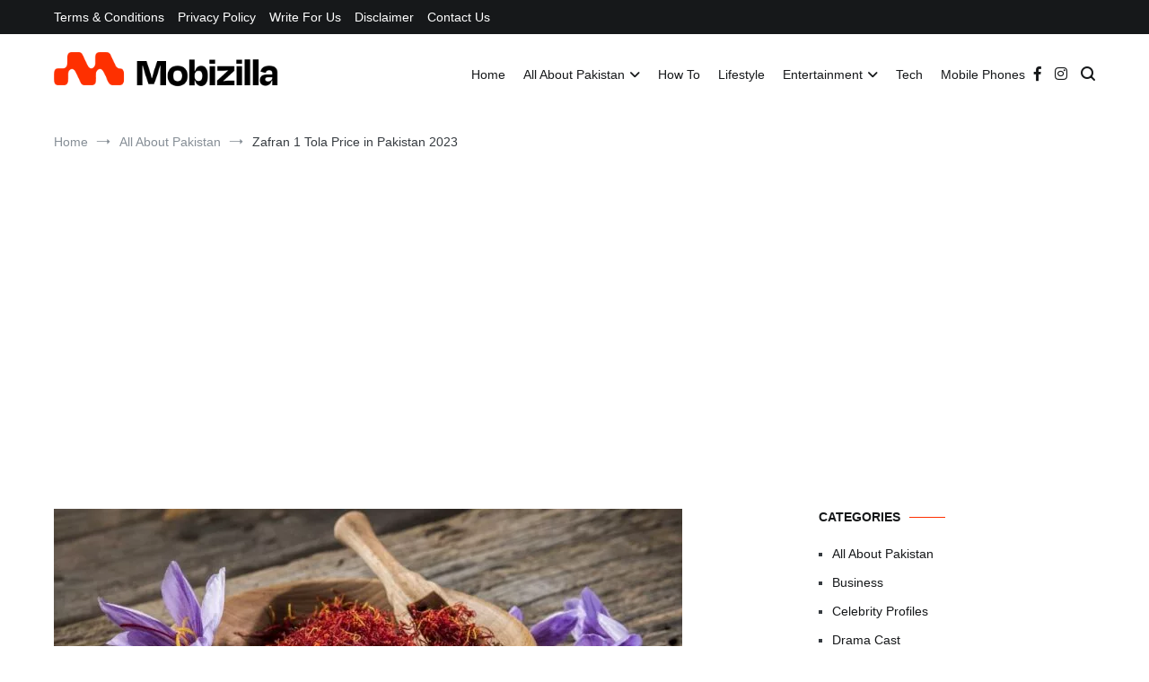

--- FILE ---
content_type: text/html; charset=UTF-8
request_url: https://mobizilla.pk/zafran-1-tola-price-in-pakistan/
body_size: 17745
content:
<!doctype html>
<html lang="en-US" prefix="og: https://ogp.me/ns#">
<head>
	<meta charset="UTF-8">
	<meta name="viewport" content="width=device-width, initial-scale=1.0, user-scalable=no">
	<link rel="profile" href="https://gmpg.org/xfn/11">

	
<!-- Search Engine Optimization by Rank Math - https://rankmath.com/ -->
<title>Zafran 1 Tola Price in Pakistan 2023</title>
<meta name="description" content="For those enchanted by the aromatic allure and rich essence of Zafran (Saffron), this blog post is your guide to understanding the Zafran 1 Tola Price in"/>
<meta name="robots" content="follow, index, max-snippet:-1, max-video-preview:-1, max-image-preview:large"/>
<link rel="canonical" href="https://mobizilla.pk/zafran-1-tola-price-in-pakistan/" />
<meta property="og:locale" content="en_US" />
<meta property="og:type" content="article" />
<meta property="og:title" content="Zafran 1 Tola Price in Pakistan 2023" />
<meta property="og:description" content="For those enchanted by the aromatic allure and rich essence of Zafran (Saffron), this blog post is your guide to understanding the Zafran 1 Tola Price in" />
<meta property="og:url" content="https://mobizilla.pk/zafran-1-tola-price-in-pakistan/" />
<meta property="og:site_name" content="Mobizilla" />
<meta property="article:publisher" content="https://www.facebook.com/mobizillapk" />
<meta property="article:section" content="All About Pakistan" />
<meta property="og:image" content="https://mobizilla.pk/wp-content/uploads/2023/11/saffron-1600x900-1.jpg" />
<meta property="og:image:secure_url" content="https://mobizilla.pk/wp-content/uploads/2023/11/saffron-1600x900-1.jpg" />
<meta property="og:image:width" content="700" />
<meta property="og:image:height" content="394" />
<meta property="og:image:alt" content="Zafran 1 Tola Price in Pakistan 2023" />
<meta property="og:image:type" content="image/jpeg" />
<meta property="article:published_time" content="2023-11-14T07:20:52+00:00" />
<meta name="twitter:card" content="summary_large_image" />
<meta name="twitter:title" content="Zafran 1 Tola Price in Pakistan 2023" />
<meta name="twitter:description" content="For those enchanted by the aromatic allure and rich essence of Zafran (Saffron), this blog post is your guide to understanding the Zafran 1 Tola Price in" />
<meta name="twitter:image" content="https://mobizilla.pk/wp-content/uploads/2023/11/saffron-1600x900-1.jpg" />
<meta name="twitter:label1" content="Written by" />
<meta name="twitter:data1" content="Web Desk" />
<meta name="twitter:label2" content="Time to read" />
<meta name="twitter:data2" content="3 minutes" />
<script type="application/ld+json" class="rank-math-schema">{"@context":"https://schema.org","@graph":[{"@type":"Organization","@id":"https://mobizilla.pk/#organization","name":"Mobizilla","url":"https://mobizilla.pk","sameAs":["https://www.facebook.com/mobizillapk"],"logo":{"@type":"ImageObject","@id":"https://mobizilla.pk/#logo","url":"https://mobizilla.pk/wp-content/uploads/2023/06/Asset-18mnm.png","contentUrl":"https://mobizilla.pk/wp-content/uploads/2023/06/Asset-18mnm.png","caption":"Mobizilla","inLanguage":"en-US","width":"700","height":"132"}},{"@type":"WebSite","@id":"https://mobizilla.pk/#website","url":"https://mobizilla.pk","name":"Mobizilla","alternateName":"Mobizilla","publisher":{"@id":"https://mobizilla.pk/#organization"},"inLanguage":"en-US"},{"@type":"ImageObject","@id":"https://mobizilla.pk/wp-content/uploads/2023/11/saffron-1600x900-1.jpg","url":"https://mobizilla.pk/wp-content/uploads/2023/11/saffron-1600x900-1.jpg","width":"700","height":"394","inLanguage":"en-US"},{"@type":"BreadcrumbList","@id":"https://mobizilla.pk/zafran-1-tola-price-in-pakistan/#breadcrumb","itemListElement":[{"@type":"ListItem","position":"1","item":{"@id":"https://mobizilla.pk","name":"Home"}},{"@type":"ListItem","position":"2","item":{"@id":"https://mobizilla.pk/category/all-about-pakistan/","name":"All About Pakistan"}},{"@type":"ListItem","position":"3","item":{"@id":"https://mobizilla.pk/zafran-1-tola-price-in-pakistan/","name":"Zafran 1 Tola Price in Pakistan 2023"}}]},{"@type":"WebPage","@id":"https://mobizilla.pk/zafran-1-tola-price-in-pakistan/#webpage","url":"https://mobizilla.pk/zafran-1-tola-price-in-pakistan/","name":"Zafran 1 Tola Price in Pakistan 2023","datePublished":"2023-11-14T07:20:52+00:00","dateModified":"2023-11-14T07:20:52+00:00","isPartOf":{"@id":"https://mobizilla.pk/#website"},"primaryImageOfPage":{"@id":"https://mobizilla.pk/wp-content/uploads/2023/11/saffron-1600x900-1.jpg"},"inLanguage":"en-US","breadcrumb":{"@id":"https://mobizilla.pk/zafran-1-tola-price-in-pakistan/#breadcrumb"}},{"@type":"Person","@id":"https://mobizilla.pk/zafran-1-tola-price-in-pakistan/#author","name":"Web Desk","image":{"@type":"ImageObject","@id":"https://secure.gravatar.com/avatar/7bd3bf747d4347219c6eaeeffb75f993f2747391b64460ae506694f22d270c95?s=96&amp;d=mm&amp;r=g","url":"https://secure.gravatar.com/avatar/7bd3bf747d4347219c6eaeeffb75f993f2747391b64460ae506694f22d270c95?s=96&amp;d=mm&amp;r=g","caption":"Web Desk","inLanguage":"en-US"},"sameAs":["https://mobizilla.pk"],"worksFor":{"@id":"https://mobizilla.pk/#organization"}},{"@type":"BlogPosting","headline":"Zafran 1 Tola Price in Pakistan 2023","datePublished":"2023-11-14T07:20:52+00:00","dateModified":"2023-11-14T07:20:52+00:00","articleSection":"All About Pakistan","author":{"@id":"https://mobizilla.pk/zafran-1-tola-price-in-pakistan/#author","name":"Web Desk"},"publisher":{"@id":"https://mobizilla.pk/#organization"},"description":"For those enchanted by the aromatic allure and rich essence of Zafran (Saffron), this blog post is your guide to understanding the Zafran 1 Tola Price in","name":"Zafran 1 Tola Price in Pakistan 2023","@id":"https://mobizilla.pk/zafran-1-tola-price-in-pakistan/#richSnippet","isPartOf":{"@id":"https://mobizilla.pk/zafran-1-tola-price-in-pakistan/#webpage"},"image":{"@id":"https://mobizilla.pk/wp-content/uploads/2023/11/saffron-1600x900-1.jpg"},"inLanguage":"en-US","mainEntityOfPage":{"@id":"https://mobizilla.pk/zafran-1-tola-price-in-pakistan/#webpage"}}]}</script>
<!-- /Rank Math WordPress SEO plugin -->

<link rel='dns-prefetch' href='//www.googletagmanager.com' />
<link rel='dns-prefetch' href='//pagead2.googlesyndication.com' />
<link rel="alternate" type="application/rss+xml" title="Mobizilla &raquo; Feed" href="https://mobizilla.pk/feed/" />
<link rel="alternate" type="application/rss+xml" title="Mobizilla &raquo; Comments Feed" href="https://mobizilla.pk/comments/feed/" />
<link rel="alternate" type="application/rss+xml" title="Mobizilla &raquo; Zafran 1 Tola Price in Pakistan 2023 Comments Feed" href="https://mobizilla.pk/zafran-1-tola-price-in-pakistan/feed/" />
<link rel="alternate" title="oEmbed (JSON)" type="application/json+oembed" href="https://mobizilla.pk/wp-json/oembed/1.0/embed?url=https%3A%2F%2Fmobizilla.pk%2Fzafran-1-tola-price-in-pakistan%2F" />
<link rel="alternate" title="oEmbed (XML)" type="text/xml+oembed" href="https://mobizilla.pk/wp-json/oembed/1.0/embed?url=https%3A%2F%2Fmobizilla.pk%2Fzafran-1-tola-price-in-pakistan%2F&#038;format=xml" />
<style id='wp-img-auto-sizes-contain-inline-css' type='text/css'>
img:is([sizes=auto i],[sizes^="auto," i]){contain-intrinsic-size:3000px 1500px}
/*# sourceURL=wp-img-auto-sizes-contain-inline-css */
</style>
<style id='wp-emoji-styles-inline-css' type='text/css'>

	img.wp-smiley, img.emoji {
		display: inline !important;
		border: none !important;
		box-shadow: none !important;
		height: 1em !important;
		width: 1em !important;
		margin: 0 0.07em !important;
		vertical-align: -0.1em !important;
		background: none !important;
		padding: 0 !important;
	}
/*# sourceURL=wp-emoji-styles-inline-css */
</style>
<style id='wp-block-library-inline-css' type='text/css'>
:root{--wp-block-synced-color:#7a00df;--wp-block-synced-color--rgb:122,0,223;--wp-bound-block-color:var(--wp-block-synced-color);--wp-editor-canvas-background:#ddd;--wp-admin-theme-color:#007cba;--wp-admin-theme-color--rgb:0,124,186;--wp-admin-theme-color-darker-10:#006ba1;--wp-admin-theme-color-darker-10--rgb:0,107,160.5;--wp-admin-theme-color-darker-20:#005a87;--wp-admin-theme-color-darker-20--rgb:0,90,135;--wp-admin-border-width-focus:2px}@media (min-resolution:192dpi){:root{--wp-admin-border-width-focus:1.5px}}.wp-element-button{cursor:pointer}:root .has-very-light-gray-background-color{background-color:#eee}:root .has-very-dark-gray-background-color{background-color:#313131}:root .has-very-light-gray-color{color:#eee}:root .has-very-dark-gray-color{color:#313131}:root .has-vivid-green-cyan-to-vivid-cyan-blue-gradient-background{background:linear-gradient(135deg,#00d084,#0693e3)}:root .has-purple-crush-gradient-background{background:linear-gradient(135deg,#34e2e4,#4721fb 50%,#ab1dfe)}:root .has-hazy-dawn-gradient-background{background:linear-gradient(135deg,#faaca8,#dad0ec)}:root .has-subdued-olive-gradient-background{background:linear-gradient(135deg,#fafae1,#67a671)}:root .has-atomic-cream-gradient-background{background:linear-gradient(135deg,#fdd79a,#004a59)}:root .has-nightshade-gradient-background{background:linear-gradient(135deg,#330968,#31cdcf)}:root .has-midnight-gradient-background{background:linear-gradient(135deg,#020381,#2874fc)}:root{--wp--preset--font-size--normal:16px;--wp--preset--font-size--huge:42px}.has-regular-font-size{font-size:1em}.has-larger-font-size{font-size:2.625em}.has-normal-font-size{font-size:var(--wp--preset--font-size--normal)}.has-huge-font-size{font-size:var(--wp--preset--font-size--huge)}.has-text-align-center{text-align:center}.has-text-align-left{text-align:left}.has-text-align-right{text-align:right}.has-fit-text{white-space:nowrap!important}#end-resizable-editor-section{display:none}.aligncenter{clear:both}.items-justified-left{justify-content:flex-start}.items-justified-center{justify-content:center}.items-justified-right{justify-content:flex-end}.items-justified-space-between{justify-content:space-between}.screen-reader-text{border:0;clip-path:inset(50%);height:1px;margin:-1px;overflow:hidden;padding:0;position:absolute;width:1px;word-wrap:normal!important}.screen-reader-text:focus{background-color:#ddd;clip-path:none;color:#444;display:block;font-size:1em;height:auto;left:5px;line-height:normal;padding:15px 23px 14px;text-decoration:none;top:5px;width:auto;z-index:100000}html :where(.has-border-color){border-style:solid}html :where([style*=border-top-color]){border-top-style:solid}html :where([style*=border-right-color]){border-right-style:solid}html :where([style*=border-bottom-color]){border-bottom-style:solid}html :where([style*=border-left-color]){border-left-style:solid}html :where([style*=border-width]){border-style:solid}html :where([style*=border-top-width]){border-top-style:solid}html :where([style*=border-right-width]){border-right-style:solid}html :where([style*=border-bottom-width]){border-bottom-style:solid}html :where([style*=border-left-width]){border-left-style:solid}html :where(img[class*=wp-image-]){height:auto;max-width:100%}:where(figure){margin:0 0 1em}html :where(.is-position-sticky){--wp-admin--admin-bar--position-offset:var(--wp-admin--admin-bar--height,0px)}@media screen and (max-width:600px){html :where(.is-position-sticky){--wp-admin--admin-bar--position-offset:0px}}

/*# sourceURL=wp-block-library-inline-css */
</style><style id='wp-block-image-inline-css' type='text/css'>
.wp-block-image>a,.wp-block-image>figure>a{display:inline-block}.wp-block-image img{box-sizing:border-box;height:auto;max-width:100%;vertical-align:bottom}@media not (prefers-reduced-motion){.wp-block-image img.hide{visibility:hidden}.wp-block-image img.show{animation:show-content-image .4s}}.wp-block-image[style*=border-radius] img,.wp-block-image[style*=border-radius]>a{border-radius:inherit}.wp-block-image.has-custom-border img{box-sizing:border-box}.wp-block-image.aligncenter{text-align:center}.wp-block-image.alignfull>a,.wp-block-image.alignwide>a{width:100%}.wp-block-image.alignfull img,.wp-block-image.alignwide img{height:auto;width:100%}.wp-block-image .aligncenter,.wp-block-image .alignleft,.wp-block-image .alignright,.wp-block-image.aligncenter,.wp-block-image.alignleft,.wp-block-image.alignright{display:table}.wp-block-image .aligncenter>figcaption,.wp-block-image .alignleft>figcaption,.wp-block-image .alignright>figcaption,.wp-block-image.aligncenter>figcaption,.wp-block-image.alignleft>figcaption,.wp-block-image.alignright>figcaption{caption-side:bottom;display:table-caption}.wp-block-image .alignleft{float:left;margin:.5em 1em .5em 0}.wp-block-image .alignright{float:right;margin:.5em 0 .5em 1em}.wp-block-image .aligncenter{margin-left:auto;margin-right:auto}.wp-block-image :where(figcaption){margin-bottom:1em;margin-top:.5em}.wp-block-image.is-style-circle-mask img{border-radius:9999px}@supports ((-webkit-mask-image:none) or (mask-image:none)) or (-webkit-mask-image:none){.wp-block-image.is-style-circle-mask img{border-radius:0;-webkit-mask-image:url('data:image/svg+xml;utf8,<svg viewBox="0 0 100 100" xmlns="http://www.w3.org/2000/svg"><circle cx="50" cy="50" r="50"/></svg>');mask-image:url('data:image/svg+xml;utf8,<svg viewBox="0 0 100 100" xmlns="http://www.w3.org/2000/svg"><circle cx="50" cy="50" r="50"/></svg>');mask-mode:alpha;-webkit-mask-position:center;mask-position:center;-webkit-mask-repeat:no-repeat;mask-repeat:no-repeat;-webkit-mask-size:contain;mask-size:contain}}:root :where(.wp-block-image.is-style-rounded img,.wp-block-image .is-style-rounded img){border-radius:9999px}.wp-block-image figure{margin:0}.wp-lightbox-container{display:flex;flex-direction:column;position:relative}.wp-lightbox-container img{cursor:zoom-in}.wp-lightbox-container img:hover+button{opacity:1}.wp-lightbox-container button{align-items:center;backdrop-filter:blur(16px) saturate(180%);background-color:#5a5a5a40;border:none;border-radius:4px;cursor:zoom-in;display:flex;height:20px;justify-content:center;opacity:0;padding:0;position:absolute;right:16px;text-align:center;top:16px;width:20px;z-index:100}@media not (prefers-reduced-motion){.wp-lightbox-container button{transition:opacity .2s ease}}.wp-lightbox-container button:focus-visible{outline:3px auto #5a5a5a40;outline:3px auto -webkit-focus-ring-color;outline-offset:3px}.wp-lightbox-container button:hover{cursor:pointer;opacity:1}.wp-lightbox-container button:focus{opacity:1}.wp-lightbox-container button:focus,.wp-lightbox-container button:hover,.wp-lightbox-container button:not(:hover):not(:active):not(.has-background){background-color:#5a5a5a40;border:none}.wp-lightbox-overlay{box-sizing:border-box;cursor:zoom-out;height:100vh;left:0;overflow:hidden;position:fixed;top:0;visibility:hidden;width:100%;z-index:100000}.wp-lightbox-overlay .close-button{align-items:center;cursor:pointer;display:flex;justify-content:center;min-height:40px;min-width:40px;padding:0;position:absolute;right:calc(env(safe-area-inset-right) + 16px);top:calc(env(safe-area-inset-top) + 16px);z-index:5000000}.wp-lightbox-overlay .close-button:focus,.wp-lightbox-overlay .close-button:hover,.wp-lightbox-overlay .close-button:not(:hover):not(:active):not(.has-background){background:none;border:none}.wp-lightbox-overlay .lightbox-image-container{height:var(--wp--lightbox-container-height);left:50%;overflow:hidden;position:absolute;top:50%;transform:translate(-50%,-50%);transform-origin:top left;width:var(--wp--lightbox-container-width);z-index:9999999999}.wp-lightbox-overlay .wp-block-image{align-items:center;box-sizing:border-box;display:flex;height:100%;justify-content:center;margin:0;position:relative;transform-origin:0 0;width:100%;z-index:3000000}.wp-lightbox-overlay .wp-block-image img{height:var(--wp--lightbox-image-height);min-height:var(--wp--lightbox-image-height);min-width:var(--wp--lightbox-image-width);width:var(--wp--lightbox-image-width)}.wp-lightbox-overlay .wp-block-image figcaption{display:none}.wp-lightbox-overlay button{background:none;border:none}.wp-lightbox-overlay .scrim{background-color:#fff;height:100%;opacity:.9;position:absolute;width:100%;z-index:2000000}.wp-lightbox-overlay.active{visibility:visible}@media not (prefers-reduced-motion){.wp-lightbox-overlay.active{animation:turn-on-visibility .25s both}.wp-lightbox-overlay.active img{animation:turn-on-visibility .35s both}.wp-lightbox-overlay.show-closing-animation:not(.active){animation:turn-off-visibility .35s both}.wp-lightbox-overlay.show-closing-animation:not(.active) img{animation:turn-off-visibility .25s both}.wp-lightbox-overlay.zoom.active{animation:none;opacity:1;visibility:visible}.wp-lightbox-overlay.zoom.active .lightbox-image-container{animation:lightbox-zoom-in .4s}.wp-lightbox-overlay.zoom.active .lightbox-image-container img{animation:none}.wp-lightbox-overlay.zoom.active .scrim{animation:turn-on-visibility .4s forwards}.wp-lightbox-overlay.zoom.show-closing-animation:not(.active){animation:none}.wp-lightbox-overlay.zoom.show-closing-animation:not(.active) .lightbox-image-container{animation:lightbox-zoom-out .4s}.wp-lightbox-overlay.zoom.show-closing-animation:not(.active) .lightbox-image-container img{animation:none}.wp-lightbox-overlay.zoom.show-closing-animation:not(.active) .scrim{animation:turn-off-visibility .4s forwards}}@keyframes show-content-image{0%{visibility:hidden}99%{visibility:hidden}to{visibility:visible}}@keyframes turn-on-visibility{0%{opacity:0}to{opacity:1}}@keyframes turn-off-visibility{0%{opacity:1;visibility:visible}99%{opacity:0;visibility:visible}to{opacity:0;visibility:hidden}}@keyframes lightbox-zoom-in{0%{transform:translate(calc((-100vw + var(--wp--lightbox-scrollbar-width))/2 + var(--wp--lightbox-initial-left-position)),calc(-50vh + var(--wp--lightbox-initial-top-position))) scale(var(--wp--lightbox-scale))}to{transform:translate(-50%,-50%) scale(1)}}@keyframes lightbox-zoom-out{0%{transform:translate(-50%,-50%) scale(1);visibility:visible}99%{visibility:visible}to{transform:translate(calc((-100vw + var(--wp--lightbox-scrollbar-width))/2 + var(--wp--lightbox-initial-left-position)),calc(-50vh + var(--wp--lightbox-initial-top-position))) scale(var(--wp--lightbox-scale));visibility:hidden}}
/*# sourceURL=https://mobizilla.pk/wp-includes/blocks/image/style.min.css */
</style>
<style id='wp-block-image-theme-inline-css' type='text/css'>
:root :where(.wp-block-image figcaption){color:#555;font-size:13px;text-align:center}.is-dark-theme :root :where(.wp-block-image figcaption){color:#ffffffa6}.wp-block-image{margin:0 0 1em}
/*# sourceURL=https://mobizilla.pk/wp-includes/blocks/image/theme.min.css */
</style>
<style id='wp-block-page-list-inline-css' type='text/css'>
.wp-block-navigation .wp-block-page-list{align-items:var(--navigation-layout-align,initial);background-color:inherit;display:flex;flex-direction:var(--navigation-layout-direction,initial);flex-wrap:var(--navigation-layout-wrap,wrap);justify-content:var(--navigation-layout-justify,initial)}.wp-block-navigation .wp-block-navigation-item{background-color:inherit}.wp-block-page-list{box-sizing:border-box}
/*# sourceURL=https://mobizilla.pk/wp-includes/blocks/page-list/style.min.css */
</style>
<style id='global-styles-inline-css' type='text/css'>
:root{--wp--preset--aspect-ratio--square: 1;--wp--preset--aspect-ratio--4-3: 4/3;--wp--preset--aspect-ratio--3-4: 3/4;--wp--preset--aspect-ratio--3-2: 3/2;--wp--preset--aspect-ratio--2-3: 2/3;--wp--preset--aspect-ratio--16-9: 16/9;--wp--preset--aspect-ratio--9-16: 9/16;--wp--preset--color--black: #000000;--wp--preset--color--cyan-bluish-gray: #abb8c3;--wp--preset--color--white: #ffffff;--wp--preset--color--pale-pink: #f78da7;--wp--preset--color--vivid-red: #cf2e2e;--wp--preset--color--luminous-vivid-orange: #ff6900;--wp--preset--color--luminous-vivid-amber: #fcb900;--wp--preset--color--light-green-cyan: #7bdcb5;--wp--preset--color--vivid-green-cyan: #00d084;--wp--preset--color--pale-cyan-blue: #8ed1fc;--wp--preset--color--vivid-cyan-blue: #0693e3;--wp--preset--color--vivid-purple: #9b51e0;--wp--preset--gradient--vivid-cyan-blue-to-vivid-purple: linear-gradient(135deg,rgb(6,147,227) 0%,rgb(155,81,224) 100%);--wp--preset--gradient--light-green-cyan-to-vivid-green-cyan: linear-gradient(135deg,rgb(122,220,180) 0%,rgb(0,208,130) 100%);--wp--preset--gradient--luminous-vivid-amber-to-luminous-vivid-orange: linear-gradient(135deg,rgb(252,185,0) 0%,rgb(255,105,0) 100%);--wp--preset--gradient--luminous-vivid-orange-to-vivid-red: linear-gradient(135deg,rgb(255,105,0) 0%,rgb(207,46,46) 100%);--wp--preset--gradient--very-light-gray-to-cyan-bluish-gray: linear-gradient(135deg,rgb(238,238,238) 0%,rgb(169,184,195) 100%);--wp--preset--gradient--cool-to-warm-spectrum: linear-gradient(135deg,rgb(74,234,220) 0%,rgb(151,120,209) 20%,rgb(207,42,186) 40%,rgb(238,44,130) 60%,rgb(251,105,98) 80%,rgb(254,248,76) 100%);--wp--preset--gradient--blush-light-purple: linear-gradient(135deg,rgb(255,206,236) 0%,rgb(152,150,240) 100%);--wp--preset--gradient--blush-bordeaux: linear-gradient(135deg,rgb(254,205,165) 0%,rgb(254,45,45) 50%,rgb(107,0,62) 100%);--wp--preset--gradient--luminous-dusk: linear-gradient(135deg,rgb(255,203,112) 0%,rgb(199,81,192) 50%,rgb(65,88,208) 100%);--wp--preset--gradient--pale-ocean: linear-gradient(135deg,rgb(255,245,203) 0%,rgb(182,227,212) 50%,rgb(51,167,181) 100%);--wp--preset--gradient--electric-grass: linear-gradient(135deg,rgb(202,248,128) 0%,rgb(113,206,126) 100%);--wp--preset--gradient--midnight: linear-gradient(135deg,rgb(2,3,129) 0%,rgb(40,116,252) 100%);--wp--preset--font-size--small: 13px;--wp--preset--font-size--medium: 20px;--wp--preset--font-size--large: 36px;--wp--preset--font-size--x-large: 42px;--wp--preset--spacing--20: 0.44rem;--wp--preset--spacing--30: 0.67rem;--wp--preset--spacing--40: 1rem;--wp--preset--spacing--50: 1.5rem;--wp--preset--spacing--60: 2.25rem;--wp--preset--spacing--70: 3.38rem;--wp--preset--spacing--80: 5.06rem;--wp--preset--shadow--natural: 6px 6px 9px rgba(0, 0, 0, 0.2);--wp--preset--shadow--deep: 12px 12px 50px rgba(0, 0, 0, 0.4);--wp--preset--shadow--sharp: 6px 6px 0px rgba(0, 0, 0, 0.2);--wp--preset--shadow--outlined: 6px 6px 0px -3px rgb(255, 255, 255), 6px 6px rgb(0, 0, 0);--wp--preset--shadow--crisp: 6px 6px 0px rgb(0, 0, 0);}:where(.is-layout-flex){gap: 0.5em;}:where(.is-layout-grid){gap: 0.5em;}body .is-layout-flex{display: flex;}.is-layout-flex{flex-wrap: wrap;align-items: center;}.is-layout-flex > :is(*, div){margin: 0;}body .is-layout-grid{display: grid;}.is-layout-grid > :is(*, div){margin: 0;}:where(.wp-block-columns.is-layout-flex){gap: 2em;}:where(.wp-block-columns.is-layout-grid){gap: 2em;}:where(.wp-block-post-template.is-layout-flex){gap: 1.25em;}:where(.wp-block-post-template.is-layout-grid){gap: 1.25em;}.has-black-color{color: var(--wp--preset--color--black) !important;}.has-cyan-bluish-gray-color{color: var(--wp--preset--color--cyan-bluish-gray) !important;}.has-white-color{color: var(--wp--preset--color--white) !important;}.has-pale-pink-color{color: var(--wp--preset--color--pale-pink) !important;}.has-vivid-red-color{color: var(--wp--preset--color--vivid-red) !important;}.has-luminous-vivid-orange-color{color: var(--wp--preset--color--luminous-vivid-orange) !important;}.has-luminous-vivid-amber-color{color: var(--wp--preset--color--luminous-vivid-amber) !important;}.has-light-green-cyan-color{color: var(--wp--preset--color--light-green-cyan) !important;}.has-vivid-green-cyan-color{color: var(--wp--preset--color--vivid-green-cyan) !important;}.has-pale-cyan-blue-color{color: var(--wp--preset--color--pale-cyan-blue) !important;}.has-vivid-cyan-blue-color{color: var(--wp--preset--color--vivid-cyan-blue) !important;}.has-vivid-purple-color{color: var(--wp--preset--color--vivid-purple) !important;}.has-black-background-color{background-color: var(--wp--preset--color--black) !important;}.has-cyan-bluish-gray-background-color{background-color: var(--wp--preset--color--cyan-bluish-gray) !important;}.has-white-background-color{background-color: var(--wp--preset--color--white) !important;}.has-pale-pink-background-color{background-color: var(--wp--preset--color--pale-pink) !important;}.has-vivid-red-background-color{background-color: var(--wp--preset--color--vivid-red) !important;}.has-luminous-vivid-orange-background-color{background-color: var(--wp--preset--color--luminous-vivid-orange) !important;}.has-luminous-vivid-amber-background-color{background-color: var(--wp--preset--color--luminous-vivid-amber) !important;}.has-light-green-cyan-background-color{background-color: var(--wp--preset--color--light-green-cyan) !important;}.has-vivid-green-cyan-background-color{background-color: var(--wp--preset--color--vivid-green-cyan) !important;}.has-pale-cyan-blue-background-color{background-color: var(--wp--preset--color--pale-cyan-blue) !important;}.has-vivid-cyan-blue-background-color{background-color: var(--wp--preset--color--vivid-cyan-blue) !important;}.has-vivid-purple-background-color{background-color: var(--wp--preset--color--vivid-purple) !important;}.has-black-border-color{border-color: var(--wp--preset--color--black) !important;}.has-cyan-bluish-gray-border-color{border-color: var(--wp--preset--color--cyan-bluish-gray) !important;}.has-white-border-color{border-color: var(--wp--preset--color--white) !important;}.has-pale-pink-border-color{border-color: var(--wp--preset--color--pale-pink) !important;}.has-vivid-red-border-color{border-color: var(--wp--preset--color--vivid-red) !important;}.has-luminous-vivid-orange-border-color{border-color: var(--wp--preset--color--luminous-vivid-orange) !important;}.has-luminous-vivid-amber-border-color{border-color: var(--wp--preset--color--luminous-vivid-amber) !important;}.has-light-green-cyan-border-color{border-color: var(--wp--preset--color--light-green-cyan) !important;}.has-vivid-green-cyan-border-color{border-color: var(--wp--preset--color--vivid-green-cyan) !important;}.has-pale-cyan-blue-border-color{border-color: var(--wp--preset--color--pale-cyan-blue) !important;}.has-vivid-cyan-blue-border-color{border-color: var(--wp--preset--color--vivid-cyan-blue) !important;}.has-vivid-purple-border-color{border-color: var(--wp--preset--color--vivid-purple) !important;}.has-vivid-cyan-blue-to-vivid-purple-gradient-background{background: var(--wp--preset--gradient--vivid-cyan-blue-to-vivid-purple) !important;}.has-light-green-cyan-to-vivid-green-cyan-gradient-background{background: var(--wp--preset--gradient--light-green-cyan-to-vivid-green-cyan) !important;}.has-luminous-vivid-amber-to-luminous-vivid-orange-gradient-background{background: var(--wp--preset--gradient--luminous-vivid-amber-to-luminous-vivid-orange) !important;}.has-luminous-vivid-orange-to-vivid-red-gradient-background{background: var(--wp--preset--gradient--luminous-vivid-orange-to-vivid-red) !important;}.has-very-light-gray-to-cyan-bluish-gray-gradient-background{background: var(--wp--preset--gradient--very-light-gray-to-cyan-bluish-gray) !important;}.has-cool-to-warm-spectrum-gradient-background{background: var(--wp--preset--gradient--cool-to-warm-spectrum) !important;}.has-blush-light-purple-gradient-background{background: var(--wp--preset--gradient--blush-light-purple) !important;}.has-blush-bordeaux-gradient-background{background: var(--wp--preset--gradient--blush-bordeaux) !important;}.has-luminous-dusk-gradient-background{background: var(--wp--preset--gradient--luminous-dusk) !important;}.has-pale-ocean-gradient-background{background: var(--wp--preset--gradient--pale-ocean) !important;}.has-electric-grass-gradient-background{background: var(--wp--preset--gradient--electric-grass) !important;}.has-midnight-gradient-background{background: var(--wp--preset--gradient--midnight) !important;}.has-small-font-size{font-size: var(--wp--preset--font-size--small) !important;}.has-medium-font-size{font-size: var(--wp--preset--font-size--medium) !important;}.has-large-font-size{font-size: var(--wp--preset--font-size--large) !important;}.has-x-large-font-size{font-size: var(--wp--preset--font-size--x-large) !important;}
/*# sourceURL=global-styles-inline-css */
</style>

<style id='classic-theme-styles-inline-css' type='text/css'>
/*! This file is auto-generated */
.wp-block-button__link{color:#fff;background-color:#32373c;border-radius:9999px;box-shadow:none;text-decoration:none;padding:calc(.667em + 2px) calc(1.333em + 2px);font-size:1.125em}.wp-block-file__button{background:#32373c;color:#fff;text-decoration:none}
/*# sourceURL=/wp-includes/css/classic-themes.min.css */
</style>
<link rel='stylesheet' id='dashicons-css' href='https://mobizilla.pk/wp-includes/css/dashicons.min.css?ver=6.9' type='text/css' media='all' />
<link rel='stylesheet' id='everest-forms-general-css' href='https://mobizilla.pk/wp-content/plugins/everest-forms/assets/css/everest-forms.css?ver=3.4.1' type='text/css' media='all' />
<link rel='stylesheet' id='jquery-intl-tel-input-css' href='https://mobizilla.pk/wp-content/plugins/everest-forms/assets/css/intlTelInput.css?ver=3.4.1' type='text/css' media='all' />
<link rel='stylesheet' id='cenote-style-css' href='https://mobizilla.pk/wp-content/themes/cenote/style.css?ver=6.9' type='text/css' media='all' />
<style id='cenote-style-inline-css' type='text/css'>
.cenote-header-media .tg-container {
			background-image: url( "" );
		}
/*# sourceURL=cenote-style-inline-css */
</style>
<link rel='stylesheet' id='themegrill-icons-css' href='https://mobizilla.pk/wp-content/themes/cenote/assets/css/themegrill-icons.min.css?ver=1.0' type='text/css' media='all' />
<link rel='stylesheet' id='font-awesome-4-css' href='https://mobizilla.pk/wp-content/themes/cenote/assets/css/v4-shims.min.css?ver=4.7.0' type='text/css' media='all' />
<link rel='stylesheet' id='font-awesome-all-css' href='https://mobizilla.pk/wp-content/themes/cenote/assets/css/all.min.css?ver=6.7.2' type='text/css' media='all' />
<link rel='stylesheet' id='font-awesome-solid-css' href='https://mobizilla.pk/wp-content/themes/cenote/assets/css/solid.min.css?ver=6.7.2' type='text/css' media='all' />
<link rel='stylesheet' id='font-awesome-regular-css' href='https://mobizilla.pk/wp-content/themes/cenote/assets/css/regular.min.css?ver=6.7.2' type='text/css' media='all' />
<link rel='stylesheet' id='font-awesome-brands-css' href='https://mobizilla.pk/wp-content/themes/cenote/assets/css/brands.min.css?ver=6.7.2' type='text/css' media='all' />
<link rel='stylesheet' id='swiper-css' href='https://mobizilla.pk/wp-content/themes/cenote/assets/css/swiper.min.css?ver=6.9' type='text/css' media='all' />
<script>if (document.location.protocol != "https:") {document.location = document.URL.replace(/^http:/i, "https:");}</script>
<!-- Google tag (gtag.js) snippet added by Site Kit -->
<!-- Google Analytics snippet added by Site Kit -->
<script type="text/javascript" src="https://www.googletagmanager.com/gtag/js?id=GT-MQB4K3S" id="google_gtagjs-js" async></script>
<script type="text/javascript" id="google_gtagjs-js-after">
/* <![CDATA[ */
window.dataLayer = window.dataLayer || [];function gtag(){dataLayer.push(arguments);}
gtag("set","linker",{"domains":["mobizilla.pk"]});
gtag("js", new Date());
gtag("set", "developer_id.dZTNiMT", true);
gtag("config", "GT-MQB4K3S");
//# sourceURL=google_gtagjs-js-after
/* ]]> */
</script>
<link rel="https://api.w.org/" href="https://mobizilla.pk/wp-json/" /><link rel="alternate" title="JSON" type="application/json" href="https://mobizilla.pk/wp-json/wp/v2/posts/9819" /><link rel="EditURI" type="application/rsd+xml" title="RSD" href="https://mobizilla.pk/xmlrpc.php?rsd" />
<meta name="generator" content="WordPress 6.9" />
<meta name="generator" content="Everest Forms 3.4.1" />
<link rel='shortlink' href='https://mobizilla.pk/?p=9819' />
<meta name="generator" content="Site Kit by Google 1.170.0" /><link rel="pingback" href="https://mobizilla.pk/xmlrpc.php">
<!-- Google AdSense meta tags added by Site Kit -->
<meta name="google-adsense-platform-account" content="ca-host-pub-2644536267352236">
<meta name="google-adsense-platform-domain" content="sitekit.withgoogle.com">
<!-- End Google AdSense meta tags added by Site Kit -->
		<style type="text/css">
					.site-branding {
				margin-bottom: 0;
			}
			.site-title,
			.site-description {
				position: absolute;
				clip: rect(1px, 1px, 1px, 1px);
			}
				</style>
		
<!-- Google AdSense snippet added by Site Kit -->
<script type="text/javascript" async="async" src="https://pagead2.googlesyndication.com/pagead/js/adsbygoogle.js?client=ca-pub-7488282493723489&amp;host=ca-host-pub-2644536267352236" crossorigin="anonymous"></script>

<!-- End Google AdSense snippet added by Site Kit -->
<link rel="icon" href="https://mobizilla.pk/wp-content/uploads/2023/11/cropped-Untitled-1-32x32.png" sizes="32x32" />
<link rel="icon" href="https://mobizilla.pk/wp-content/uploads/2023/11/cropped-Untitled-1-192x192.png" sizes="192x192" />
<link rel="apple-touch-icon" href="https://mobizilla.pk/wp-content/uploads/2023/11/cropped-Untitled-1-180x180.png" />
<meta name="msapplication-TileImage" content="https://mobizilla.pk/wp-content/uploads/2023/11/cropped-Untitled-1-270x270.png" />
		<style type="text/css" id="wp-custom-css">
			p {
  font-size: 19px;
}
.post p{line-height: 1.6;
padding-bottom: 20px}

img.custom-logo {
	max-width: 250px
}

/* Alternate row color */
tr:nth-child(even) {
    background-color: #e9e9eb;




		</style>
		<style id="kirki-inline-styles">.cenote-breadcrumb li a:hover,.cenote-header-media.cenote-header-media--right .cenote-header-media__button:hover,.cenote-header-sticky .cenote-reading-bar .cenote-reading-bar__share .cenote-reading-share-item a:hover,.cenote-header-sticky .main-navigation li ul li > a:hover,.cenote-header-sticky .main-navigation li ul li.focus > a,.comments-area .comment-list .comment-meta .comment-metadata a:hover,.entry-content .page-links a:hover,.entry-content a,.entry-content table a:hover,.entry-footer .tags-links a:hover,.entry-meta a,.main-navigation.tg-site-menu--offcanvas li.current-menu-ancestor > a,.main-navigation.tg-site-menu--offcanvas li.current-menu-item > a,.main-navigation.tg-site-menu--offcanvas li.current_page_ancestor > a,.main-navigation.tg-site-menu--offcanvas li.current_page_item > a,.main-navigation.tg-site-menu--offcanvas li:hover > a,.pagination .page-numbers:hover,.post-template-cover .entry-thumbnail--template .entry-info .entry-meta a:hover,.single .hentry .entry-meta a:hover,.tg-header-top .tg-social-menu li:hover a,.tg-header-top ul:not(.tg-social-menu) li a:hover,.tg-site-footer.tg-site-footer--default .tg-footer-bottom .site-info a:hover,.tg-site-footer.tg-site-footer--default .tg-footer-widget-area .widget .tagcloud a:hover,.tg-site-footer.tg-site-footer--default .tg-footer-widget-area .widget ul li a:hover,.tg-site-footer.tg-site-footer--light-dark .tg-footer-bottom .site-info a:hover,.tg-site-footer.tg-site-footer--light-dark-center .tg-footer-bottom .site-info a:hover,.tg-site-menu--default li.focus > a,.tg-slider.tg-post-slider .tg-container .cat-links a:hover,.tg-slider.tg-post-slider .tg-container .entry-title a:hover,.tg-slider.tg-post-slider .tg-container .posted-on a:hover,.tg-top-cat .cat-links a,.widget_tag_cloud .tagcloud a:hover,a:active,a:focus,a:hover{color:#fe3000;}.button:hover,.entry-footer .cat-links a,.entry-meta .posted-on:before,.main-navigation.tg-site-menu--offcanvas li.current-menu-ancestor > a:before,.main-navigation.tg-site-menu--offcanvas li.current-menu-item > a:before,.main-navigation.tg-site-menu--offcanvas li.current_page_ancestor > a:before,.main-navigation.tg-site-menu--offcanvas li.current_page_item > a:before,.main-navigation.tg-site-menu--offcanvas li:hover > a:before,.post-format-media--gallery .swiper-button-next,.post-format-media--gallery .swiper-button-prev,.post-template-cover .entry-thumbnail--template .entry-info .tg-top-cat .cat-links a:hover,.tg-readmore-link:hover:before,.tg-slider .swiper-button-next,.tg-slider .swiper-button-prev,.widget .widget-title:after,button:hover,input[type="button"]:hover,input[type="reset"]:hover,input[type="submit"]:hover{background-color:#fe3000;}.entry-footer .tags-links a:hover,.tg-site-footer.tg-site-footer--default .tg-footer-widget-area .widget .tagcloud a:hover,.widget_tag_cloud .tagcloud a:hover{border-color:#fe3000;}body{font-family:-apple-system, BlinkMacSystemFont, "Segoe UI", Roboto, Oxygen-Sans, Ubuntu, Cantarell, "Helvetica Neue", sans-serif;font-weight:400;}h1, h2, h3, h4, h5, h6{font-family:-apple-system, BlinkMacSystemFont, "Segoe UI", Roboto, Oxygen-Sans, Ubuntu, Cantarell, "Helvetica Neue", sans-serif;font-weight:700;}</style></head>

<body data-rsssl=1 class="wp-singular post-template-default single single-post postid-9819 single-format-standard wp-custom-logo wp-embed-responsive wp-theme-cenote everest-forms-no-js layout-site--wide layout--right-sidebar">


<div id="page" class="site">
	<a class="skip-link screen-reader-text" href="#content">Skip to content</a>

	<header id="masthead" class="site-header tg-site-header tg-site-header--left">
					<div class="tg-header-top">
				<div class="tg-container tg-flex-container tg-flex-space-between tg-flex-item-centered">
					<nav class="tg-header-navigation">
	<div class="menu-header-top-container"><ul id="header-menu" class="menu"><li id="menu-item-2374" class="menu-item menu-item-type-post_type menu-item-object-page menu-item-2374"><a href="https://mobizilla.pk/terms-conditions/">Terms &#038; Conditions</a></li>
<li id="menu-item-2375" class="menu-item menu-item-type-post_type menu-item-object-page menu-item-2375"><a href="https://mobizilla.pk/privacy-policy-2/">Privacy Policy</a></li>
<li id="menu-item-4556" class="menu-item menu-item-type-post_type menu-item-object-page menu-item-4556"><a href="https://mobizilla.pk/write-for-us/">Write For Us</a></li>
<li id="menu-item-12273" class="menu-item menu-item-type-post_type menu-item-object-page menu-item-12273"><a href="https://mobizilla.pk/disclaimer/">Disclaimer</a></li>
<li id="menu-item-14933" class="menu-item menu-item-type-post_type menu-item-object-page menu-item-14933"><a href="https://mobizilla.pk/contact-us/">Contact Us</a></li>
</ul></div></nav><!-- /.tg-header-navigation -->
				</div>
			</div><!-- .tg-header-top -->
		
		<div class="tg-header-bottom">
			<div class="header-bottom-bottom">
	<div class="tg-container tg-flex-container tg-flex-space-between">
		
<div class="site-branding">
	<a href="https://mobizilla.pk/" class="custom-logo-link" rel="home"><img width="700" height="132" src="https://mobizilla.pk/wp-content/uploads/2023/06/Asset-18mnm.png" class="custom-logo" alt="Mobizilla" decoding="async" fetchpriority="high" srcset="https://mobizilla.pk/wp-content/uploads/2023/06/Asset-18mnm.png 700w, https://mobizilla.pk/wp-content/uploads/2023/06/Asset-18mnm-300x57.png 300w, https://mobizilla.pk/wp-content/uploads/2023/06/Asset-18mnm-600x113.png 600w" sizes="(max-width: 700px) 100vw, 700px" /></a>		<p class="site-title"><a href="https://mobizilla.pk/" rel="home">Mobizilla</a></p>
			<p class="site-description">Pakistan&#039;s best WebPortal | Business | Entertainment | Travel | Poetry</p>
	</div><!-- .site-branding -->
<nav id="site-navigation" class="main-navigation tg-site-menu--default">
	<div class="menu-primary-container"><ul id="primary-menu" class="nav-menu"><li id="menu-item-1393" class="menu-item menu-item-type-custom menu-item-object-custom menu-item-home menu-item-1393"><a href="https://mobizilla.pk">Home</a></li>
<li id="menu-item-9594" class="menu-item menu-item-type-taxonomy menu-item-object-category current-post-ancestor current-menu-parent current-post-parent menu-item-has-children menu-item-9594"><a href="https://mobizilla.pk/category/all-about-pakistan/">All About Pakistan</a>
<ul class="sub-menu">
	<li id="menu-item-5165" class="menu-item menu-item-type-taxonomy menu-item-object-category menu-item-5165"><a href="https://mobizilla.pk/category/travel/">Travel</a></li>
	<li id="menu-item-2501" class="menu-item menu-item-type-taxonomy menu-item-object-category menu-item-2501"><a href="https://mobizilla.pk/category/business/">Business</a></li>
	<li id="menu-item-3314" class="menu-item menu-item-type-taxonomy menu-item-object-category menu-item-3314"><a href="https://mobizilla.pk/category/earn-money/">Earn Money</a></li>
	<li id="menu-item-1573" class="menu-item menu-item-type-taxonomy menu-item-object-category menu-item-1573"><a href="https://mobizilla.pk/category/poetry/">Poetry</a></li>
</ul>
</li>
<li id="menu-item-2563" class="menu-item menu-item-type-taxonomy menu-item-object-category menu-item-2563"><a href="https://mobizilla.pk/category/how-to/">How To</a></li>
<li id="menu-item-2502" class="menu-item menu-item-type-taxonomy menu-item-object-category menu-item-2502"><a href="https://mobizilla.pk/category/lifestyle/">Lifestyle</a></li>
<li id="menu-item-10749" class="menu-item menu-item-type-taxonomy menu-item-object-category menu-item-has-children menu-item-10749"><a href="https://mobizilla.pk/category/entertainment/">Entertainment</a>
<ul class="sub-menu">
	<li id="menu-item-10750" class="menu-item menu-item-type-taxonomy menu-item-object-category menu-item-10750"><a href="https://mobizilla.pk/category/entertainment/celebrity-profiles/">Celebrity Profiles</a></li>
</ul>
</li>
<li id="menu-item-9593" class="menu-item menu-item-type-taxonomy menu-item-object-category menu-item-9593"><a href="https://mobizilla.pk/category/tech/">Tech</a></li>
<li id="menu-item-14932" class="menu-item menu-item-type-custom menu-item-object-custom menu-item-14932"><a href="https://mobizilla.pk/shop">Mobile Phones</a></li>
</ul></div></nav><!-- #site-navigation -->

<nav class="tg-social-menu-navigation">
	
		<ul class="tg-social-menu">
			
					<li class="social-link">
						<a href="https://www.facebook.com/mobizillapk/">
							<i class="tg-icon-facebook"></i>
						</a>
					</li>

				
					<li class="social-link">
						<a href="https://www.instagram.com/mobizillapk/">
							<i class="tg-icon-instagram"></i>
						</a>
					</li>

						</ul>

	</nav><!-- /.tg-social-menu -->
<nav class="tg-header-action-navigation">
	<ul class="tg-header-action-menu">
					<li class="tg-search-toggle"><i class="tg-icon-search"></i></li>
		
		<li class="tg-mobile-menu-toggle">
			<span></span>
		</li>
	</ul><!-- .tg-header-action-menu -->
</nav>
<!-- /.tg-header-action-navigation -->
	</div><!-- /.tg-header -->
</div>

<!-- /.header-bottom-bottom -->
		</div>

	</header><!-- #masthead -->

		<nav id="cenote-sticky-header" class="cenote-header-sticky cenote-header-sticky--single">
		<div class="sticky-header-slide">
			<div class="cenote-reading-bar">
				<div class="tg-container tg-flex-container tg-flex-item-centered">
											<div class="cenote-reading-bar__title">
							<span>Zafran 1 Tola Price in Pakistan 2023</span>						</div>
									</div>
				<!-- /.tg-container -->
			</div>
			<!-- /.cenote-reading-bar -->

			<div class="cenote-sticky-main">
				<div class="tg-container tg-flex-container tg-flex-space-between tg-flex-item-centered">
					<nav class="main-navigation cenote-sticky-navigation tg-site-menu--default">
						<div class="menu-primary-container"><ul id="primary-menu" class="menu"><li class="menu-item menu-item-type-custom menu-item-object-custom menu-item-home menu-item-1393"><a href="https://mobizilla.pk">Home</a></li>
<li class="menu-item menu-item-type-taxonomy menu-item-object-category current-post-ancestor current-menu-parent current-post-parent menu-item-has-children menu-item-9594"><a href="https://mobizilla.pk/category/all-about-pakistan/">All About Pakistan</a>
<ul class="sub-menu">
	<li class="menu-item menu-item-type-taxonomy menu-item-object-category menu-item-5165"><a href="https://mobizilla.pk/category/travel/">Travel</a></li>
	<li class="menu-item menu-item-type-taxonomy menu-item-object-category menu-item-2501"><a href="https://mobizilla.pk/category/business/">Business</a></li>
	<li class="menu-item menu-item-type-taxonomy menu-item-object-category menu-item-3314"><a href="https://mobizilla.pk/category/earn-money/">Earn Money</a></li>
	<li class="menu-item menu-item-type-taxonomy menu-item-object-category menu-item-1573"><a href="https://mobizilla.pk/category/poetry/">Poetry</a></li>
</ul>
</li>
<li class="menu-item menu-item-type-taxonomy menu-item-object-category menu-item-2563"><a href="https://mobizilla.pk/category/how-to/">How To</a></li>
<li class="menu-item menu-item-type-taxonomy menu-item-object-category menu-item-2502"><a href="https://mobizilla.pk/category/lifestyle/">Lifestyle</a></li>
<li class="menu-item menu-item-type-taxonomy menu-item-object-category menu-item-has-children menu-item-10749"><a href="https://mobizilla.pk/category/entertainment/">Entertainment</a>
<ul class="sub-menu">
	<li class="menu-item menu-item-type-taxonomy menu-item-object-category menu-item-10750"><a href="https://mobizilla.pk/category/entertainment/celebrity-profiles/">Celebrity Profiles</a></li>
</ul>
</li>
<li class="menu-item menu-item-type-taxonomy menu-item-object-category menu-item-9593"><a href="https://mobizilla.pk/category/tech/">Tech</a></li>
<li class="menu-item menu-item-type-custom menu-item-object-custom menu-item-14932"><a href="https://mobizilla.pk/shop">Mobile Phones</a></li>
</ul></div>					</nav>
					<!-- /.main-navigation cenote-sticky-navigation -->

					<nav class="tg-header-action-navigation">
	<ul class="tg-header-action-menu">
					<li class="tg-search-toggle"><i class="tg-icon-search"></i></li>
		
		<li class="tg-mobile-menu-toggle">
			<span></span>
		</li>
	</ul><!-- .tg-header-action-menu -->
</nav>
<!-- /.tg-header-action-navigation -->

				</div>
				<!-- /.tg-container -->
			</div>
			<!-- /.cenote-header-sticky__top -->
		</div>
		<!-- /.sticky-header-slide -->
	</nav>
	<!-- /#cenote-sticky-menu.cenote-menu-sticky -->
<nav id="breadcrumb" class="cenote-breadcrumb cenote-breadcrumb--light">
	<div role="navigation" aria-label="Breadcrumbs" class="breadcrumb-trail breadcrumbs" itemprop="breadcrumb"><div class="tg-container"><ul class="trail-items" itemscope itemtype="http://schema.org/BreadcrumbList"><meta name="numberOfItems" content="3" /><meta name="itemListOrder" content="Ascending" /><li itemprop="itemListElement" itemscope itemtype="http://schema.org/ListItem" class="trail-item"><a href="https://mobizilla.pk/" rel="home" itemprop="item"><span itemprop="name">Home</span></a><meta itemprop="position" content="1" /></li><li itemprop="itemListElement" itemscope itemtype="http://schema.org/ListItem" class="trail-item"><a href="https://mobizilla.pk/category/all-about-pakistan/" itemprop="item"><span itemprop="name">All About Pakistan</span></a><meta itemprop="position" content="2" /></li><li class="trail-item trail-end"><span>Zafran 1 Tola Price in Pakistan 2023</span></li></ul></div></div></nav>

	<div id="content" class="site-content">

		<div class="tg-container tg-flex-container tg-flex-space-between">

	<div id="primary" class="content-area">
		<main id="main" class="site-main">

			
<article id="post-9819" class="post-9819 post type-post status-publish format-standard has-post-thumbnail hentry category-all-about-pakistan">
						<div class="entry-thumbnail">
				<img width="700" height="394" src="https://mobizilla.pk/wp-content/uploads/2023/11/saffron-1600x900-1.jpg" class="attachment-post-thumbnail size-post-thumbnail wp-post-image" alt="" decoding="async" srcset="https://mobizilla.pk/wp-content/uploads/2023/11/saffron-1600x900-1.jpg 700w, https://mobizilla.pk/wp-content/uploads/2023/11/saffron-1600x900-1-300x169.jpg 300w, https://mobizilla.pk/wp-content/uploads/2023/11/saffron-1600x900-1-600x338.jpg 600w" sizes="(max-width: 700px) 100vw, 700px" />			</div><!-- .post-thumbnail -->
					<div class="tg-top-cat">
				<span class="cat-links"><a href="https://mobizilla.pk/category/all-about-pakistan/" rel="category tag">All About Pakistan</a></span>			</div>
					<header class="entry-header">
				<h1 class="entry-title">Zafran 1 Tola Price in Pakistan 2023</h1>			</header><!-- .entry-header -->
					<div class="entry-content">
				<p>For those enchanted by the aromatic allure and rich essence of Zafran (Saffron), this blog post is your guide to understanding the <strong>Zafran 1 Tola Price in Pakistan</strong>. A treasured spice known for its culinary and medicinal properties, Zafran holds a special place in the hearts of many. Join us as we embark on a journey to unravel the pricing intricacies of this golden-hued spice, exploring the market landscape in Pakistan. Whether you&#8217;re a culinary enthusiast or someone curious about the cost of this exotic ingredient, let&#8217;s delve into the world of Zafran and discover the value it brings to our tables and traditions.</p>
<h2>Zafran 1 Tola Price in Pakistan 2023</h2>
<p>The Zafran 1 Tola price in Pakistan 2023 stands at approximately &#8220;6,000 Rupees.&#8221; Despite its relatively small quantity, this spice is valued for its potent properties, justifying its price tag.</p>
<h3>Weight Considerations</h3>
<p>Due to its potency, even a small quantity, such as 1 gram or tola, is sufficient for a single purchase. The high demand for this specific weight is evident in the market, with buyers willing to pay a premium for the benefits Zafran offers.</p>
<h3>Production Complexity</h3>
<p>The cost of Zafran is influenced by the intricate purification process it undergoes. This complexity not only adds to its market value but also results in a reduction in weight during the purification stages. Despite these challenges, those in need are willing to invest in this spice due to its unparalleled benefits.</p>
<h2>Zafran Prices and Varieties</h2>
<h3>Tola Price</h3>
<ul>
<li>Zafran 1 Tola price in Pakistan 2023 fluctuates based on the purification process.</li>
<li><strong>Approximate range: 5,800 to 7,200 Rupees</strong></li>
</ul>
<h3>Gram Price</h3>
<ul>
<li>For those seeking smaller quantities, the Zafran 1 Gram price is an alternative.</li>
<li><strong>Price range: 560 to 600 Rupees</strong></li>
</ul>
<p>The Zafran price is intricately tied to the region where it is grown and traded. While there might be minor taste differences across regions, the original Zafran is universally acknowledged for its superior benefits.</p>
<h2>Bulk Purchase Considerations</h2>
<h3>Zafran 1 KG Price in Pakistan 2023</h3>
<ul>
<li>Reserved for experts and commercial purposes.</li>
<li>Price range: From 350,000 to 475,000 Rupees</li>
<li>Bulk purchases may lead to a slight reduction in price, allowing for profit margins in smaller pack sales.</li>
</ul>
<h1>Global Origins of Economical Zafran</h1>
<p>Zafran, a spice with roots in Iranian and Kashmiri cultivation, holds a prominent place in the spice market. While Iran contributes to the bulk of the economic Zafran, Kashmir stands as a regional hub for its production. This article explores the influence of geographic origins on Zafran prices, emphasizing the economic significance and seasonal fluctuations in Pakistan.</p>
<h2>Zafran Origins</h2>
<h3>Iran: The Primary Source</h3>
<p>Iran takes the lead in providing the bulk of economical Zafran to the global market. Its vast production capacity and favorable climate contribute to the affordability of Zafran originating from this region. The sheer volume produced allows for competitive pricing, making it a staple for consumers seeking a cost-effective option.</p>
<h3>Kashmir: A Local Gem</h3>
<p>On the local front, Kashmir emerges as a key player in Zafran production. Known for its exceptional quality, Kashmiri Zafran caters to a niche market that values finer nuances in flavor and aroma. While locally sourced, Kashmiri Zafran often commands a premium due to its distinctive characteristics.</p>
<h2>Global Price Disparities</h2>
<p>While other countries may produce Zafran with finer qualities, the cost differences often diminish their demand in the market. The affordability of Iranian and Kashmiri Zafran positions them favorably, making them more accessible to a broader consumer base.</p>
<h2>Seasonal Fluctuations</h2>
<p>The prices of Zafran, both per kilogram and 1 Tola, exhibit variability with changing seasons. The influence of climate on Zafran farming necessitates careful monitoring and resource management to ensure optimal yields. Regions like Quetta and its surroundings, with suitable weather conditions, contribute to the cultivation of Zafran, albeit with additional care and resources required throughout the cultivation process.</p>
<h2>Final Thoughts on Zafran Price in Pakistan</h2>
<p>Our exploration of the <strong>Zafran Price in Pakistan</strong> has shed light on the value and significance of this golden spice in the culinary and cultural tapestry of the country. The pricing intricacies reflect the craftsmanship involved in cultivating and harvesting Zafran, making it a prized addition to various dishes and traditions.</p>
<p>Whether used to enhance the flavor of a biryani or to create a comforting cup of saffron tea, Zafran&#8217;s worth goes beyond its weight in gold. As you consider adding this exquisite spice to your kitchen, may the insights gained from this guide aid you in appreciating the value and essence Zafran brings to the diverse cuisines of Pakistan. Here&#8217;s to savoring the richness of Zafran in every culinary creation!</p>
			</div><!-- .entry-content -->
					<footer class="entry-footer">
				<span class="cat-links">Category: <a href="https://mobizilla.pk/category/all-about-pakistan/" rel="category tag">All About Pakistan</a></span>			</footer><!-- .entry-footer -->
		
<div class="tg-author-box">

			<div class="tg-author__avatar">
			<img alt='' src='https://secure.gravatar.com/avatar/7bd3bf747d4347219c6eaeeffb75f993f2747391b64460ae506694f22d270c95?s=96&#038;d=mm&#038;r=g' srcset='https://secure.gravatar.com/avatar/7bd3bf747d4347219c6eaeeffb75f993f2747391b64460ae506694f22d270c95?s=96&#038;d=mm&#038;r=g 2x' class='avatar avatar-96 photo' height='96' width='96' decoding='async'/>		</div><!-- .tg-author-avatar -->
	
	<div class="tg-author-info">
						<h5 class="tg-author__name"><a href="https://mobizilla.pk/author/admin-mz/" title="Posts by Web Desk" rel="author">Web Desk</a></h5>
			
			

		<div class="tg-author-meta">
							<div class="tg-author__website">
					<span>Website</span>
					<a href="https://mobizilla.pk" target="_blank">https://mobizilla.pk</a>
				</div><!-- .tg-author-website -->
			
							<div class="tg-author__post-count">
					<span>Posts created</span>
					<strong>1140</strong>
				</div><!-- .tg-author-post-count -->
					</div><!-- .tg-author-meta -->
	</div><!-- .tg-author-info -->
</div><!-- .tg-author-bio -->
</article><!-- #post-9819 -->

	<nav class="navigation post-navigation" aria-label="Posts">
		<h2 class="screen-reader-text">Post navigation</h2>
		<div class="nav-links"><div class="nav-previous"><a href="https://mobizilla.pk/jazz-free-sms-code-with-zero-balance/" rel="prev"><span class="nav-links__label">Previous Article</span> Jazz Free SMS Code 2023 with Zero Balance</a></div><div class="nav-next"><a href="https://mobizilla.pk/onederland-karachi-ticket-price-entry-and-ride-packages/" rel="next"><span class="nav-links__label">Next Article</span> Onederland Karachi Ticket Price 2023 | Entry and Ride Packages</a></div></div>
	</nav>
<div id="comments" class="comments-area">

		<div id="respond" class="comment-respond">
		<h3 id="reply-title" class="comment-reply-title">Leave a Reply <small><a rel="nofollow" id="cancel-comment-reply-link" href="/zafran-1-tola-price-in-pakistan/#respond" style="display:none;">Cancel reply</a></small></h3><form action="https://mobizilla.pk/wp-comments-post.php" method="post" id="commentform" class="comment-form"><p class="comment-notes"><span id="email-notes">Your email address will not be published.</span> <span class="required-field-message">Required fields are marked <span class="required">*</span></span></p><p class="comment-form-comment"><label for="comment">Comment <span class="required">*</span></label> <textarea id="comment" name="comment" cols="45" rows="8" maxlength="65525" required></textarea></p><p class="comment-form-author"><label for="author">Name <span class="required">*</span></label> <input id="author" name="author" type="text" value="" size="30" maxlength="245" autocomplete="name" required /></p>
<p class="comment-form-email"><label for="email">Email <span class="required">*</span></label> <input id="email" name="email" type="email" value="" size="30" maxlength="100" aria-describedby="email-notes" autocomplete="email" required /></p>
<p class="comment-form-url"><label for="url">Website</label> <input id="url" name="url" type="url" value="" size="30" maxlength="200" autocomplete="url" /></p>
<p class="comment-form-cookies-consent"><input id="wp-comment-cookies-consent" name="wp-comment-cookies-consent" type="checkbox" value="yes" /> <label for="wp-comment-cookies-consent">Save my name, email, and website in this browser for the next time I comment.</label></p>
<p class="form-submit"><button name="submit" type="submit" id="submit" class="submit">Post Comment</button> <input type='hidden' name='comment_post_ID' value='9819' id='comment_post_ID' />
<input type='hidden' name='comment_parent' id='comment_parent' value='0' />
</p></form>	</div><!-- #respond -->
	
</div><!-- #comments -->

		</main><!-- #main -->
	</div><!-- #primary -->


<aside id="secondary" class="widget-area">
	<section id="categories-1" class="widget widget_categories"><h2 class="widget-title">Categories</h2>
			<ul>
					<li class="cat-item cat-item-275"><a href="https://mobizilla.pk/category/all-about-pakistan/">All About Pakistan</a>
</li>
	<li class="cat-item cat-item-229"><a href="https://mobizilla.pk/category/business/">Business</a>
</li>
	<li class="cat-item cat-item-289"><a href="https://mobizilla.pk/category/entertainment/celebrity-profiles/">Celebrity Profiles</a>
</li>
	<li class="cat-item cat-item-338"><a href="https://mobizilla.pk/category/entertainment/drama-cast/">Drama Cast</a>
</li>
	<li class="cat-item cat-item-234"><a href="https://mobizilla.pk/category/earn-money/">Earn Money</a>
</li>
	<li class="cat-item cat-item-233"><a href="https://mobizilla.pk/category/education/">Education</a>
</li>
	<li class="cat-item cat-item-287"><a href="https://mobizilla.pk/category/all-about-pakistan/ehsaas-program/">Ehsaas Program</a>
</li>
	<li class="cat-item cat-item-288"><a href="https://mobizilla.pk/category/entertainment/">Entertainment</a>
</li>
	<li class="cat-item cat-item-232"><a href="https://mobizilla.pk/category/food/">Food</a>
</li>
	<li class="cat-item cat-item-279"><a href="https://mobizilla.pk/category/global/">Global</a>
</li>
	<li class="cat-item cat-item-231"><a href="https://mobizilla.pk/category/how-to/">How To</a>
</li>
	<li class="cat-item cat-item-273"><a href="https://mobizilla.pk/category/packages/jazz/">Jazz</a>
</li>
	<li class="cat-item cat-item-283"><a href="https://mobizilla.pk/category/tech/laptops/">Laptops</a>
</li>
	<li class="cat-item cat-item-230"><a href="https://mobizilla.pk/category/lifestyle/">Lifestyle</a>
</li>
	<li class="cat-item cat-item-272"><a href="https://mobizilla.pk/category/packages/">Packages</a>
</li>
	<li class="cat-item cat-item-157"><a href="https://mobizilla.pk/category/poetry/">Poetry</a>
</li>
	<li class="cat-item cat-item-228"><a href="https://mobizilla.pk/category/tech/">Tech</a>
</li>
	<li class="cat-item cat-item-281"><a href="https://mobizilla.pk/category/packages/telenor/">Telenor</a>
</li>
	<li class="cat-item cat-item-270"><a href="https://mobizilla.pk/category/travel/">Travel</a>
</li>
	<li class="cat-item cat-item-282"><a href="https://mobizilla.pk/category/packages/ufone/">Ufone</a>
</li>
	<li class="cat-item cat-item-1"><a href="https://mobizilla.pk/category/uncategorized/">Uncategorized</a>
</li>
	<li class="cat-item cat-item-271"><a href="https://mobizilla.pk/category/wishes/">Wishes</a>
</li>
	<li class="cat-item cat-item-274"><a href="https://mobizilla.pk/category/packages/zong/">Zong</a>
</li>
			</ul>

			</section><section id="block-6" class="widget widget_block widget_media_image">
<figure class="wp-block-image size-full is-resized"><a href="https://news.google.com/publications/CAAqBwgKMJPQzgswwuvlAw" target="_blank" rel=" noreferrer noopener"><img loading="lazy" decoding="async" width="700" height="154" src="https://mobizilla.pk/wp-content/uploads/2023/12/google-news-icon.png" alt="" class="wp-image-12289" style="width:241px;height:auto" srcset="https://mobizilla.pk/wp-content/uploads/2023/12/google-news-icon.png 700w, https://mobizilla.pk/wp-content/uploads/2023/12/google-news-icon-300x66.png 300w, https://mobizilla.pk/wp-content/uploads/2023/12/google-news-icon-600x132.png 600w" sizes="auto, (max-width: 700px) 100vw, 700px" /></a></figure>
</section></aside><!-- #secondary -->
		</div><!-- .tg-container -->
	</div><!-- #content -->

		<section class="cenote-related-post">
		<div class="tg-container">
			<h2 class="related-post-title">Related Posts</h2>
		</div>
		<!-- /.tg-container -->
		<!-- /.related-post-title -->
		<div class="cenote-related-post-container">
			<div class="tg-container">
				<div class="tg-flex-row tg-flex-container">
					<article id="post-434" class="related-post-item has-post-thumbnail">
		<a class="entry-thumbnail" href="https://mobizilla.pk/top-10-best-pakistani-dramas-of-2020/" aria-hidden="true">
					<span class="post-thumbnail__letter">
				T			</span>
				<img width="600" height="400" src="https://mobizilla.pk/wp-content/uploads/2023/07/5e6f5fe4bba99-600x400.jpeg" class="attachment-cenote-post size-cenote-post wp-post-image" alt="Top 10 Best Pakistani Dramas of 2020" decoding="async" loading="lazy" />	</a>
		<div class="entry-meta">
		<span class="cat-links"><a href="https://mobizilla.pk/category/all-about-pakistan/" rel="category tag">All About Pakistan</a></span><span class="posted-on"><a href="https://mobizilla.pk/top-10-best-pakistani-dramas-of-2020/" rel="bookmark"><time class="entry-date published updated" datetime="2023-07-24T12:00:12+00:00">July 24, 2023</time></a></span>	</div><!-- .entry-meta -->

	<header class="entry-header">
		<h2 class="entry-title"><a href="https://mobizilla.pk/top-10-best-pakistani-dramas-of-2020/" rel="bookmark">Top 10 Best Pakistani Dramas of 2020</a></h2>	</header><!-- .entry-header -->

</article><!-- #post-434 -->
<article id="post-5251" class="related-post-item has-post-thumbnail">
		<a class="entry-thumbnail" href="https://mobizilla.pk/15-species-of-migratory-birds-in-pakistan/" aria-hidden="true">
					<span class="post-thumbnail__letter">
				1			</span>
				<img width="600" height="400" src="https://mobizilla.pk/wp-content/uploads/2023/04/51102248085_cd7e7be5a7_b-600x400.jpg" class="attachment-cenote-post size-cenote-post wp-post-image" alt="15 Species of Migratory Birds in Pakistan" decoding="async" loading="lazy" srcset="https://mobizilla.pk/wp-content/uploads/2023/04/51102248085_cd7e7be5a7_b-600x400.jpg 600w, https://mobizilla.pk/wp-content/uploads/2023/04/51102248085_cd7e7be5a7_b-300x200.jpg 300w, https://mobizilla.pk/wp-content/uploads/2023/04/51102248085_cd7e7be5a7_b.jpg 700w" sizes="auto, (max-width: 600px) 100vw, 600px" />	</a>
		<div class="entry-meta">
		<span class="cat-links"><a href="https://mobizilla.pk/category/all-about-pakistan/" rel="category tag">All About Pakistan</a></span><span class="posted-on"><a href="https://mobizilla.pk/15-species-of-migratory-birds-in-pakistan/" rel="bookmark"><time class="entry-date published" datetime="2023-04-18T17:49:58+00:00">April 18, 2023</time><time class="updated" datetime="2023-10-19T07:16:11+00:00">October 19, 2023</time></a></span>	</div><!-- .entry-meta -->

	<header class="entry-header">
		<h2 class="entry-title"><a href="https://mobizilla.pk/15-species-of-migratory-birds-in-pakistan/" rel="bookmark">15 Species of Migratory Birds in Pakistan</a></h2>	</header><!-- .entry-header -->

</article><!-- #post-5251 -->
<article id="post-9797" class="related-post-item has-post-thumbnail">
		<a class="entry-thumbnail" href="https://mobizilla.pk/real-helicopter-prices-in-pakistan/" aria-hidden="true">
					<span class="post-thumbnail__letter">
				R			</span>
				<img width="600" height="400" src="https://mobizilla.pk/wp-content/uploads/2023/11/chainsmokers-blade-helicopter-by-Barron-Roth-2018-billboard-1548-compressed-600x400.jpg" class="attachment-cenote-post size-cenote-post wp-post-image" alt="Real Helicopter Prices in Pakistan 2023" decoding="async" loading="lazy" />	</a>
		<div class="entry-meta">
		<span class="cat-links"><a href="https://mobizilla.pk/category/all-about-pakistan/" rel="category tag">All About Pakistan</a></span><span class="posted-on"><a href="https://mobizilla.pk/real-helicopter-prices-in-pakistan/" rel="bookmark"><time class="entry-date published updated" datetime="2023-11-13T07:35:55+00:00">November 13, 2023</time></a></span>	</div><!-- .entry-meta -->

	<header class="entry-header">
		<h2 class="entry-title"><a href="https://mobizilla.pk/real-helicopter-prices-in-pakistan/" rel="bookmark">Real Helicopter Prices in Pakistan 2023</a></h2>	</header><!-- .entry-header -->

</article><!-- #post-9797 -->
<article id="post-9809" class="related-post-item has-post-thumbnail">
		<a class="entry-thumbnail" href="https://mobizilla.pk/onederland-karachi-ticket-price-entry-and-ride-packages/" aria-hidden="true">
					<span class="post-thumbnail__letter">
				O			</span>
				<img width="600" height="400" src="https://mobizilla.pk/wp-content/uploads/2023/11/9-600x400.jpg" class="attachment-cenote-post size-cenote-post wp-post-image" alt="Onederland Karachi Ticket Price 2023 | Entry and Ride Packages" decoding="async" loading="lazy" srcset="https://mobizilla.pk/wp-content/uploads/2023/11/9-600x400.jpg 600w, https://mobizilla.pk/wp-content/uploads/2023/11/9-300x200.jpg 300w, https://mobizilla.pk/wp-content/uploads/2023/11/9.jpg 700w" sizes="auto, (max-width: 600px) 100vw, 600px" />	</a>
		<div class="entry-meta">
		<span class="cat-links"><a href="https://mobizilla.pk/category/all-about-pakistan/" rel="category tag">All About Pakistan</a></span><span class="posted-on"><a href="https://mobizilla.pk/onederland-karachi-ticket-price-entry-and-ride-packages/" rel="bookmark"><time class="entry-date published updated" datetime="2023-11-14T07:22:14+00:00">November 14, 2023</time></a></span>	</div><!-- .entry-meta -->

	<header class="entry-header">
		<h2 class="entry-title"><a href="https://mobizilla.pk/onederland-karachi-ticket-price-entry-and-ride-packages/" rel="bookmark">Onederland Karachi Ticket Price 2023 | Entry and Ride Packages</a></h2>	</header><!-- .entry-header -->

</article><!-- #post-9809 -->
				</div>
				<!-- /.tg-flex-row -->
			</div>
			<!-- /.tg-container tg-container-flex -->
		</div>
		<!-- /.cenote-related-post-container -->
	</section>
	<!-- /.cenote-related-post -->
		<footer id="colophon" class="site-footer tg-site-footer tg-site-footer--light">
		<div class="tg-footer-top">
			<div class="tg-container">
				
<div class="tg-footer-widget-container tg-flex-container">
			<div class="tg-footer-widget-area footer-sidebar-1">
							<section id="text-3" class="widget widget_text">			<div class="textwidget"><p><img loading="lazy" decoding="async" class="alignnone wp-image-6219 size-full" src="https://mobizilla.pk/wp-content/uploads/2023/06/Asset-18mnm.png" alt="" width="700" height="132" srcset="https://mobizilla.pk/wp-content/uploads/2023/06/Asset-18mnm.png 700w, https://mobizilla.pk/wp-content/uploads/2023/06/Asset-18mnm-300x57.png 300w, https://mobizilla.pk/wp-content/uploads/2023/06/Asset-18mnm-600x113.png 600w" sizes="auto, (max-width: 700px) 100vw, 700px" /></p>
<p>Mobizilla is your go-to source for valuable insights, expert opinions, and practical tips on a variety of categories such as business, lifestyle, education, tech, mobile phones, earning money, poetry, travel, and how-to guides. Our diverse and engaging content caters to a wide range of interests and is delivered by a dedicated team of writers and professionals.</p>
</div>
		</section>					</div>
			<div class="tg-footer-widget-area footer-sidebar-2">
							<section id="categories-2" class="widget widget_categories"><h2 class="widget-title">Categories</h2>
			<ul>
					<li class="cat-item cat-item-275"><a href="https://mobizilla.pk/category/all-about-pakistan/">All About Pakistan</a>
</li>
	<li class="cat-item cat-item-229"><a href="https://mobizilla.pk/category/business/">Business</a>
</li>
	<li class="cat-item cat-item-289"><a href="https://mobizilla.pk/category/entertainment/celebrity-profiles/">Celebrity Profiles</a>
</li>
	<li class="cat-item cat-item-338"><a href="https://mobizilla.pk/category/entertainment/drama-cast/">Drama Cast</a>
</li>
	<li class="cat-item cat-item-234"><a href="https://mobizilla.pk/category/earn-money/">Earn Money</a>
</li>
	<li class="cat-item cat-item-233"><a href="https://mobizilla.pk/category/education/">Education</a>
</li>
	<li class="cat-item cat-item-287"><a href="https://mobizilla.pk/category/all-about-pakistan/ehsaas-program/">Ehsaas Program</a>
</li>
	<li class="cat-item cat-item-288"><a href="https://mobizilla.pk/category/entertainment/">Entertainment</a>
</li>
	<li class="cat-item cat-item-232"><a href="https://mobizilla.pk/category/food/">Food</a>
</li>
	<li class="cat-item cat-item-279"><a href="https://mobizilla.pk/category/global/">Global</a>
</li>
	<li class="cat-item cat-item-231"><a href="https://mobizilla.pk/category/how-to/">How To</a>
</li>
	<li class="cat-item cat-item-273"><a href="https://mobizilla.pk/category/packages/jazz/">Jazz</a>
</li>
	<li class="cat-item cat-item-283"><a href="https://mobizilla.pk/category/tech/laptops/">Laptops</a>
</li>
	<li class="cat-item cat-item-230"><a href="https://mobizilla.pk/category/lifestyle/">Lifestyle</a>
</li>
	<li class="cat-item cat-item-272"><a href="https://mobizilla.pk/category/packages/">Packages</a>
</li>
	<li class="cat-item cat-item-157"><a href="https://mobizilla.pk/category/poetry/">Poetry</a>
</li>
	<li class="cat-item cat-item-228"><a href="https://mobizilla.pk/category/tech/">Tech</a>
</li>
	<li class="cat-item cat-item-281"><a href="https://mobizilla.pk/category/packages/telenor/">Telenor</a>
</li>
	<li class="cat-item cat-item-270"><a href="https://mobizilla.pk/category/travel/">Travel</a>
</li>
	<li class="cat-item cat-item-282"><a href="https://mobizilla.pk/category/packages/ufone/">Ufone</a>
</li>
	<li class="cat-item cat-item-1"><a href="https://mobizilla.pk/category/uncategorized/">Uncategorized</a>
</li>
	<li class="cat-item cat-item-271"><a href="https://mobizilla.pk/category/wishes/">Wishes</a>
</li>
	<li class="cat-item cat-item-274"><a href="https://mobizilla.pk/category/packages/zong/">Zong</a>
</li>
			</ul>

			</section>					</div>
			<div class="tg-footer-widget-area footer-sidebar-3">
							<section id="block-4" class="widget widget_block"><h2 class="widget-title">Important Links</h2><div class="wp-widget-group__inner-blocks"><ul class="wp-block-page-list"><li class="wp-block-pages-list__item menu-item-home"><a class="wp-block-pages-list__item__link" href="https://mobizilla.pk/about-us/">About Us</a></li><li class="wp-block-pages-list__item"><a class="wp-block-pages-list__item__link" href="https://mobizilla.pk/contact-us/">Contact Us</a></li><li class="wp-block-pages-list__item"><a class="wp-block-pages-list__item__link" href="https://mobizilla.pk/disclaimer/">Disclaimer</a></li><li class="wp-block-pages-list__item"><a class="wp-block-pages-list__item__link" href="https://mobizilla.pk/privacy-policy-2/">Privacy Policy</a></li><li class="wp-block-pages-list__item"><a class="wp-block-pages-list__item__link" href="https://mobizilla.pk/terms-conditions/">Terms &amp; Conditions</a></li><li class="wp-block-pages-list__item"><a class="wp-block-pages-list__item__link" href="https://mobizilla.pk/write-for-us/">Write For Us</a></li></ul></div></section>					</div>
			<div class="tg-footer-widget-area footer-sidebar-4">
												</div>
	</div> <!-- footer-widgets -->
			</div>
		</div><!-- .tg-footer-top -->

		<div class="tg-footer-bottom">
			<div class="tg-container">
				<div class="tg-footer-bottom-container tg-flex-container">
					<div class="tg-footer-bottom-left">
						<div class="site-info">
	Copyright &copy; 2026 <a href="https://mobizilla.pk/" title="Mobizilla" ><span>Mobizilla</span></a>. All rights reserved. Theme: <a href="https://themegrill.com/themes/cenote/" target="_blank" rel="nofollow">Cenote</a> by ThemeGrill. Powered by <a href="https://wordpress.org" target="_blank" rel="nofollow">WordPress</a>.</div><!-- .site-info -->
					</div><!-- .tg-footer-bottom-left -->
					<div class="tg-footer-bottom-right">
					</div><!-- .tg-footer-bottom-right-->
				</div><!-- .tg-footer-bootom-container-->
			</div>
		</div><!-- .tg-footer-bottom -->
	</footer><!-- #colophon -->

</div><!-- #page -->
<nav id="mobile-navigation" class="cenote-mobile-navigation">
	<div class="menu-primary-container"><ul id="primary-menu" class="menu"><li class="menu-item menu-item-type-custom menu-item-object-custom menu-item-home menu-item-1393"><a href="https://mobizilla.pk">Home</a></li>
<li class="menu-item menu-item-type-taxonomy menu-item-object-category current-post-ancestor current-menu-parent current-post-parent menu-item-has-children menu-item-9594"><a href="https://mobizilla.pk/category/all-about-pakistan/">All About Pakistan</a>
<ul class="sub-menu">
	<li class="menu-item menu-item-type-taxonomy menu-item-object-category menu-item-5165"><a href="https://mobizilla.pk/category/travel/">Travel</a></li>
	<li class="menu-item menu-item-type-taxonomy menu-item-object-category menu-item-2501"><a href="https://mobizilla.pk/category/business/">Business</a></li>
	<li class="menu-item menu-item-type-taxonomy menu-item-object-category menu-item-3314"><a href="https://mobizilla.pk/category/earn-money/">Earn Money</a></li>
	<li class="menu-item menu-item-type-taxonomy menu-item-object-category menu-item-1573"><a href="https://mobizilla.pk/category/poetry/">Poetry</a></li>
</ul>
</li>
<li class="menu-item menu-item-type-taxonomy menu-item-object-category menu-item-2563"><a href="https://mobizilla.pk/category/how-to/">How To</a></li>
<li class="menu-item menu-item-type-taxonomy menu-item-object-category menu-item-2502"><a href="https://mobizilla.pk/category/lifestyle/">Lifestyle</a></li>
<li class="menu-item menu-item-type-taxonomy menu-item-object-category menu-item-has-children menu-item-10749"><a href="https://mobizilla.pk/category/entertainment/">Entertainment</a>
<ul class="sub-menu">
	<li class="menu-item menu-item-type-taxonomy menu-item-object-category menu-item-10750"><a href="https://mobizilla.pk/category/entertainment/celebrity-profiles/">Celebrity Profiles</a></li>
</ul>
</li>
<li class="menu-item menu-item-type-taxonomy menu-item-object-category menu-item-9593"><a href="https://mobizilla.pk/category/tech/">Tech</a></li>
<li class="menu-item menu-item-type-custom menu-item-object-custom menu-item-14932"><a href="https://mobizilla.pk/shop">Mobile Phones</a></li>
</ul></div></nav><!-- #mobile-navigation -->

<div id="search-form" class="cenote-search-form">
	<span class="search-form-close"></span>	
	<div class="tg-container">
		<form role="search" method="get" class="search-form" action="https://mobizilla.pk/">
				<label>
					<span class="screen-reader-text">Search for:</span>
					<input type="search" class="search-field" placeholder="Search &hellip;" value="" name="s" />
				</label>
				<input type="submit" class="search-submit" value="Search" />
			</form>		<p class="cenote-search-form__description">Begin typing your search term above and press enter to search. Press ESC to cancel.</p>
	</div>
	<!-- /.tg-container -->
</div>
<!-- /.cenote-search-form -->
		<div id="cenote-back-to-top" class="cenote-back-to-top">
		<span>
			Back To Top			<i class="tg-icon-arrow-right"></i>
		</span>
	</div>
	<script type="speculationrules">
{"prefetch":[{"source":"document","where":{"and":[{"href_matches":"/*"},{"not":{"href_matches":["/wp-*.php","/wp-admin/*","/wp-content/uploads/*","/wp-content/*","/wp-content/plugins/*","/wp-content/themes/cenote/*","/*\\?(.+)"]}},{"not":{"selector_matches":"a[rel~=\"nofollow\"]"}},{"not":{"selector_matches":".no-prefetch, .no-prefetch a"}}]},"eagerness":"conservative"}]}
</script>
	<script type="text/javascript">
		var c = document.body.className;
		c = c.replace( /everest-forms-no-js/, 'everest-forms-js' );
		document.body.className = c;
	</script>
	<script type="text/javascript" src="https://mobizilla.pk/wp-content/themes/cenote/assets/js/skip-link-focus-fix.min.js?ver=20151215" id="cenote-skip-link-focus-fix-js"></script>
<script type="text/javascript" src="https://mobizilla.pk/wp-content/themes/cenote/assets/js/hammer.min.js?ver=2.0.8" id="hammer-js"></script>
<script type="text/javascript" src="https://mobizilla.pk/wp-content/themes/cenote/assets/js/swiper.min.js?ver=4.2.0" id="swiper-js"></script>
<script type="text/javascript" src="https://mobizilla.pk/wp-content/themes/cenote/assets/js/Headroom.min.js?ver=0.9.4" id="headroom-js"></script>
<script type="text/javascript" src="https://mobizilla.pk/wp-content/themes/cenote/assets/js/cenote-custom.min.js?ver=1.0.0" id="cenote-custom-js"></script>
<script type="text/javascript" src="https://mobizilla.pk/wp-includes/js/comment-reply.min.js?ver=6.9" id="comment-reply-js" async="async" data-wp-strategy="async" fetchpriority="low"></script>
<script id="wp-emoji-settings" type="application/json">
{"baseUrl":"https://s.w.org/images/core/emoji/17.0.2/72x72/","ext":".png","svgUrl":"https://s.w.org/images/core/emoji/17.0.2/svg/","svgExt":".svg","source":{"concatemoji":"https://mobizilla.pk/wp-includes/js/wp-emoji-release.min.js?ver=6.9"}}
</script>
<script type="module">
/* <![CDATA[ */
/*! This file is auto-generated */
const a=JSON.parse(document.getElementById("wp-emoji-settings").textContent),o=(window._wpemojiSettings=a,"wpEmojiSettingsSupports"),s=["flag","emoji"];function i(e){try{var t={supportTests:e,timestamp:(new Date).valueOf()};sessionStorage.setItem(o,JSON.stringify(t))}catch(e){}}function c(e,t,n){e.clearRect(0,0,e.canvas.width,e.canvas.height),e.fillText(t,0,0);t=new Uint32Array(e.getImageData(0,0,e.canvas.width,e.canvas.height).data);e.clearRect(0,0,e.canvas.width,e.canvas.height),e.fillText(n,0,0);const a=new Uint32Array(e.getImageData(0,0,e.canvas.width,e.canvas.height).data);return t.every((e,t)=>e===a[t])}function p(e,t){e.clearRect(0,0,e.canvas.width,e.canvas.height),e.fillText(t,0,0);var n=e.getImageData(16,16,1,1);for(let e=0;e<n.data.length;e++)if(0!==n.data[e])return!1;return!0}function u(e,t,n,a){switch(t){case"flag":return n(e,"\ud83c\udff3\ufe0f\u200d\u26a7\ufe0f","\ud83c\udff3\ufe0f\u200b\u26a7\ufe0f")?!1:!n(e,"\ud83c\udde8\ud83c\uddf6","\ud83c\udde8\u200b\ud83c\uddf6")&&!n(e,"\ud83c\udff4\udb40\udc67\udb40\udc62\udb40\udc65\udb40\udc6e\udb40\udc67\udb40\udc7f","\ud83c\udff4\u200b\udb40\udc67\u200b\udb40\udc62\u200b\udb40\udc65\u200b\udb40\udc6e\u200b\udb40\udc67\u200b\udb40\udc7f");case"emoji":return!a(e,"\ud83e\u1fac8")}return!1}function f(e,t,n,a){let r;const o=(r="undefined"!=typeof WorkerGlobalScope&&self instanceof WorkerGlobalScope?new OffscreenCanvas(300,150):document.createElement("canvas")).getContext("2d",{willReadFrequently:!0}),s=(o.textBaseline="top",o.font="600 32px Arial",{});return e.forEach(e=>{s[e]=t(o,e,n,a)}),s}function r(e){var t=document.createElement("script");t.src=e,t.defer=!0,document.head.appendChild(t)}a.supports={everything:!0,everythingExceptFlag:!0},new Promise(t=>{let n=function(){try{var e=JSON.parse(sessionStorage.getItem(o));if("object"==typeof e&&"number"==typeof e.timestamp&&(new Date).valueOf()<e.timestamp+604800&&"object"==typeof e.supportTests)return e.supportTests}catch(e){}return null}();if(!n){if("undefined"!=typeof Worker&&"undefined"!=typeof OffscreenCanvas&&"undefined"!=typeof URL&&URL.createObjectURL&&"undefined"!=typeof Blob)try{var e="postMessage("+f.toString()+"("+[JSON.stringify(s),u.toString(),c.toString(),p.toString()].join(",")+"));",a=new Blob([e],{type:"text/javascript"});const r=new Worker(URL.createObjectURL(a),{name:"wpTestEmojiSupports"});return void(r.onmessage=e=>{i(n=e.data),r.terminate(),t(n)})}catch(e){}i(n=f(s,u,c,p))}t(n)}).then(e=>{for(const n in e)a.supports[n]=e[n],a.supports.everything=a.supports.everything&&a.supports[n],"flag"!==n&&(a.supports.everythingExceptFlag=a.supports.everythingExceptFlag&&a.supports[n]);var t;a.supports.everythingExceptFlag=a.supports.everythingExceptFlag&&!a.supports.flag,a.supports.everything||((t=a.source||{}).concatemoji?r(t.concatemoji):t.wpemoji&&t.twemoji&&(r(t.twemoji),r(t.wpemoji)))});
//# sourceURL=https://mobizilla.pk/wp-includes/js/wp-emoji-loader.min.js
/* ]]> */
</script>

</body>
</html>


--- FILE ---
content_type: text/html; charset=utf-8
request_url: https://www.google.com/recaptcha/api2/aframe
body_size: 268
content:
<!DOCTYPE HTML><html><head><meta http-equiv="content-type" content="text/html; charset=UTF-8"></head><body><script nonce="CzcprnbufAXVGLzAQKj4UQ">/** Anti-fraud and anti-abuse applications only. See google.com/recaptcha */ try{var clients={'sodar':'https://pagead2.googlesyndication.com/pagead/sodar?'};window.addEventListener("message",function(a){try{if(a.source===window.parent){var b=JSON.parse(a.data);var c=clients[b['id']];if(c){var d=document.createElement('img');d.src=c+b['params']+'&rc='+(localStorage.getItem("rc::a")?sessionStorage.getItem("rc::b"):"");window.document.body.appendChild(d);sessionStorage.setItem("rc::e",parseInt(sessionStorage.getItem("rc::e")||0)+1);localStorage.setItem("rc::h",'1769011524616');}}}catch(b){}});window.parent.postMessage("_grecaptcha_ready", "*");}catch(b){}</script></body></html>